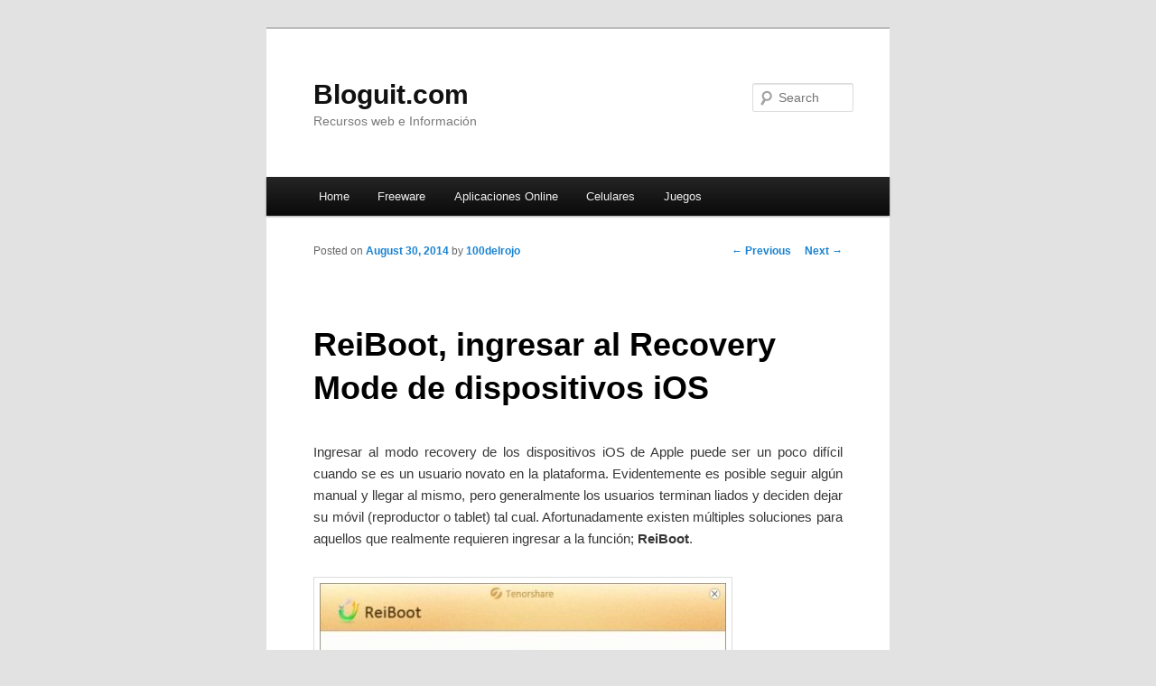

--- FILE ---
content_type: text/html; charset=UTF-8
request_url: http://bloguit.com/reiboot-ingresar-al-recovery-mode-de-dispositivos-ios/
body_size: 36021
content:
<!DOCTYPE html>
<!--[if IE 6]>
<html id="ie6" dir="ltr" lang="en-US" prefix="og: https://ogp.me/ns#">
<![endif]-->
<!--[if IE 7]>
<html id="ie7" dir="ltr" lang="en-US" prefix="og: https://ogp.me/ns#">
<![endif]-->
<!--[if IE 8]>
<html id="ie8" dir="ltr" lang="en-US" prefix="og: https://ogp.me/ns#">
<![endif]-->
<!--[if !(IE 6) & !(IE 7) & !(IE 8)]><!-->
<html dir="ltr" lang="en-US" prefix="og: https://ogp.me/ns#">
<!--<![endif]-->
<head>
<meta charset="UTF-8" />
<meta name="viewport" content="width=device-width" />

<link rel="profile" href="http://gmpg.org/xfn/11" />
<link rel="stylesheet" type="text/css" media="all" href="http://bloguit.com/wp-content/themes/twentyeleven/style.css" />
<link rel="pingback" href="http://bloguit.com/xmlrpc.php" />
<!--[if lt IE 9]>
<script src="http://bloguit.com/wp-content/themes/twentyeleven/js/html5.js" type="text/javascript"></script>
<![endif]-->

<script async src="//pagead2.googlesyndication.com/pagead/js/adsbygoogle.js"></script>
<script>
  (adsbygoogle = window.adsbygoogle || []).push({
    google_ad_client: "ca-pub-3853561177408429",
    enable_page_level_ads: true
  });
</script>


	<style>img:is([sizes="auto" i], [sizes^="auto," i]) { contain-intrinsic-size: 3000px 1500px }</style>
	
		<!-- All in One SEO 4.9.3 - aioseo.com -->
		<title>ReiBoot, ingresar al Recovery Mode de dispositivos iOS - Bloguit.com</title>
	<meta name="description" content="Ingresar al modo recovery de los dispositivos iOS de Apple puede ser un poco difícil cuando se es un usuario novato en la plataforma. Evidentemente es posible seguir algún manual y llegar al mismo, pero generalmente los usuarios terminan liados y deciden dejar su móvil (reproductor o tablet) tal cual. Afortunadamente existen múltiples soluciones para - Bloguit.com" />
	<meta name="robots" content="max-image-preview:large" />
	<meta name="author" content="100delrojo"/>
	<link rel="canonical" href="https://bloguit.com/reiboot-ingresar-al-recovery-mode-de-dispositivos-ios/" />
	<meta name="generator" content="All in One SEO (AIOSEO) 4.9.3" />
		<meta property="og:locale" content="en_US" />
		<meta property="og:site_name" content="Bloguit.com | Recursos web e Información" />
		<meta property="og:type" content="article" />
		<meta property="og:title" content="ReiBoot, ingresar al Recovery Mode de dispositivos iOS - Bloguit.com" />
		<meta property="og:description" content="Ingresar al modo recovery de los dispositivos iOS de Apple puede ser un poco difícil cuando se es un usuario novato en la plataforma. Evidentemente es posible seguir algún manual y llegar al mismo, pero generalmente los usuarios terminan liados y deciden dejar su móvil (reproductor o tablet) tal cual. Afortunadamente existen múltiples soluciones para - Bloguit.com" />
		<meta property="og:url" content="https://bloguit.com/reiboot-ingresar-al-recovery-mode-de-dispositivos-ios/" />
		<meta property="article:published_time" content="2014-08-30T14:31:41+00:00" />
		<meta property="article:modified_time" content="2014-09-01T14:52:37+00:00" />
		<meta name="twitter:card" content="summary" />
		<meta name="twitter:title" content="ReiBoot, ingresar al Recovery Mode de dispositivos iOS - Bloguit.com" />
		<meta name="twitter:description" content="Ingresar al modo recovery de los dispositivos iOS de Apple puede ser un poco difícil cuando se es un usuario novato en la plataforma. Evidentemente es posible seguir algún manual y llegar al mismo, pero generalmente los usuarios terminan liados y deciden dejar su móvil (reproductor o tablet) tal cual. Afortunadamente existen múltiples soluciones para - Bloguit.com" />
		<script type="application/ld+json" class="aioseo-schema">
			{"@context":"https:\/\/schema.org","@graph":[{"@type":"Article","@id":"https:\/\/bloguit.com\/reiboot-ingresar-al-recovery-mode-de-dispositivos-ios\/#article","name":"ReiBoot, ingresar al Recovery Mode de dispositivos iOS - Bloguit.com","headline":"ReiBoot, ingresar al Recovery Mode de dispositivos iOS","author":{"@id":"https:\/\/bloguit.com\/author\/100delrojo\/#author"},"publisher":{"@id":"https:\/\/bloguit.com\/#organization"},"image":{"@type":"ImageObject","url":"http:\/\/bloguit.com\/wp-content\/uploads\/2014\/09\/ReiBoot-450x368.jpg","@id":"https:\/\/bloguit.com\/reiboot-ingresar-al-recovery-mode-de-dispositivos-ios\/#articleImage"},"datePublished":"2014-08-30T10:31:41-04:00","dateModified":"2014-09-01T10:52:37-04:00","inLanguage":"en-US","mainEntityOfPage":{"@id":"https:\/\/bloguit.com\/reiboot-ingresar-al-recovery-mode-de-dispositivos-ios\/#webpage"},"isPartOf":{"@id":"https:\/\/bloguit.com\/reiboot-ingresar-al-recovery-mode-de-dispositivos-ios\/#webpage"},"articleSection":"Freeware, Apple, Moviles, Windows"},{"@type":"BreadcrumbList","@id":"https:\/\/bloguit.com\/reiboot-ingresar-al-recovery-mode-de-dispositivos-ios\/#breadcrumblist","itemListElement":[{"@type":"ListItem","@id":"https:\/\/bloguit.com#listItem","position":1,"name":"Home","item":"https:\/\/bloguit.com","nextItem":{"@type":"ListItem","@id":"https:\/\/bloguit.com\/categoria\/freeware\/#listItem","name":"Freeware"}},{"@type":"ListItem","@id":"https:\/\/bloguit.com\/categoria\/freeware\/#listItem","position":2,"name":"Freeware","item":"https:\/\/bloguit.com\/categoria\/freeware\/","nextItem":{"@type":"ListItem","@id":"https:\/\/bloguit.com\/reiboot-ingresar-al-recovery-mode-de-dispositivos-ios\/#listItem","name":"ReiBoot, ingresar al Recovery Mode de dispositivos iOS"},"previousItem":{"@type":"ListItem","@id":"https:\/\/bloguit.com#listItem","name":"Home"}},{"@type":"ListItem","@id":"https:\/\/bloguit.com\/reiboot-ingresar-al-recovery-mode-de-dispositivos-ios\/#listItem","position":3,"name":"ReiBoot, ingresar al Recovery Mode de dispositivos iOS","previousItem":{"@type":"ListItem","@id":"https:\/\/bloguit.com\/categoria\/freeware\/#listItem","name":"Freeware"}}]},{"@type":"Organization","@id":"https:\/\/bloguit.com\/#organization","name":"Bloguit.com","description":"Recursos web e Informaci\u00f3n","url":"https:\/\/bloguit.com\/"},{"@type":"Person","@id":"https:\/\/bloguit.com\/author\/100delrojo\/#author","url":"https:\/\/bloguit.com\/author\/100delrojo\/","name":"100delrojo","image":{"@type":"ImageObject","@id":"https:\/\/bloguit.com\/reiboot-ingresar-al-recovery-mode-de-dispositivos-ios\/#authorImage","url":"https:\/\/secure.gravatar.com\/avatar\/4123abd7c6ce3573467361a6398b6b6c?s=96&d=mm&r=g","width":96,"height":96,"caption":"100delrojo"}},{"@type":"WebPage","@id":"https:\/\/bloguit.com\/reiboot-ingresar-al-recovery-mode-de-dispositivos-ios\/#webpage","url":"https:\/\/bloguit.com\/reiboot-ingresar-al-recovery-mode-de-dispositivos-ios\/","name":"ReiBoot, ingresar al Recovery Mode de dispositivos iOS - Bloguit.com","description":"Ingresar al modo recovery de los dispositivos iOS de Apple puede ser un poco dif\u00edcil cuando se es un usuario novato en la plataforma. Evidentemente es posible seguir alg\u00fan manual y llegar al mismo, pero generalmente los usuarios terminan liados y deciden dejar su m\u00f3vil (reproductor o tablet) tal cual. Afortunadamente existen m\u00faltiples soluciones para - Bloguit.com","inLanguage":"en-US","isPartOf":{"@id":"https:\/\/bloguit.com\/#website"},"breadcrumb":{"@id":"https:\/\/bloguit.com\/reiboot-ingresar-al-recovery-mode-de-dispositivos-ios\/#breadcrumblist"},"author":{"@id":"https:\/\/bloguit.com\/author\/100delrojo\/#author"},"creator":{"@id":"https:\/\/bloguit.com\/author\/100delrojo\/#author"},"datePublished":"2014-08-30T10:31:41-04:00","dateModified":"2014-09-01T10:52:37-04:00"},{"@type":"WebSite","@id":"https:\/\/bloguit.com\/#website","url":"https:\/\/bloguit.com\/","name":"Bloguit.com","description":"Recursos web e Informaci\u00f3n","inLanguage":"en-US","publisher":{"@id":"https:\/\/bloguit.com\/#organization"}}]}
		</script>
		<!-- All in One SEO -->

<link rel="alternate" type="application/rss+xml" title="Bloguit.com &raquo; Feed" href="https://bloguit.com/feed/" />
<link rel="alternate" type="application/rss+xml" title="Bloguit.com &raquo; Comments Feed" href="https://bloguit.com/comments/feed/" />
<link rel="alternate" type="application/rss+xml" title="Bloguit.com &raquo; ReiBoot, ingresar al Recovery Mode de dispositivos iOS Comments Feed" href="https://bloguit.com/reiboot-ingresar-al-recovery-mode-de-dispositivos-ios/feed/" />
<script type="text/javascript">
/* <![CDATA[ */
window._wpemojiSettings = {"baseUrl":"https:\/\/s.w.org\/images\/core\/emoji\/15.0.3\/72x72\/","ext":".png","svgUrl":"https:\/\/s.w.org\/images\/core\/emoji\/15.0.3\/svg\/","svgExt":".svg","source":{"concatemoji":"http:\/\/bloguit.com\/wp-includes\/js\/wp-emoji-release.min.js?ver=6.7.4"}};
/*! This file is auto-generated */
!function(i,n){var o,s,e;function c(e){try{var t={supportTests:e,timestamp:(new Date).valueOf()};sessionStorage.setItem(o,JSON.stringify(t))}catch(e){}}function p(e,t,n){e.clearRect(0,0,e.canvas.width,e.canvas.height),e.fillText(t,0,0);var t=new Uint32Array(e.getImageData(0,0,e.canvas.width,e.canvas.height).data),r=(e.clearRect(0,0,e.canvas.width,e.canvas.height),e.fillText(n,0,0),new Uint32Array(e.getImageData(0,0,e.canvas.width,e.canvas.height).data));return t.every(function(e,t){return e===r[t]})}function u(e,t,n){switch(t){case"flag":return n(e,"\ud83c\udff3\ufe0f\u200d\u26a7\ufe0f","\ud83c\udff3\ufe0f\u200b\u26a7\ufe0f")?!1:!n(e,"\ud83c\uddfa\ud83c\uddf3","\ud83c\uddfa\u200b\ud83c\uddf3")&&!n(e,"\ud83c\udff4\udb40\udc67\udb40\udc62\udb40\udc65\udb40\udc6e\udb40\udc67\udb40\udc7f","\ud83c\udff4\u200b\udb40\udc67\u200b\udb40\udc62\u200b\udb40\udc65\u200b\udb40\udc6e\u200b\udb40\udc67\u200b\udb40\udc7f");case"emoji":return!n(e,"\ud83d\udc26\u200d\u2b1b","\ud83d\udc26\u200b\u2b1b")}return!1}function f(e,t,n){var r="undefined"!=typeof WorkerGlobalScope&&self instanceof WorkerGlobalScope?new OffscreenCanvas(300,150):i.createElement("canvas"),a=r.getContext("2d",{willReadFrequently:!0}),o=(a.textBaseline="top",a.font="600 32px Arial",{});return e.forEach(function(e){o[e]=t(a,e,n)}),o}function t(e){var t=i.createElement("script");t.src=e,t.defer=!0,i.head.appendChild(t)}"undefined"!=typeof Promise&&(o="wpEmojiSettingsSupports",s=["flag","emoji"],n.supports={everything:!0,everythingExceptFlag:!0},e=new Promise(function(e){i.addEventListener("DOMContentLoaded",e,{once:!0})}),new Promise(function(t){var n=function(){try{var e=JSON.parse(sessionStorage.getItem(o));if("object"==typeof e&&"number"==typeof e.timestamp&&(new Date).valueOf()<e.timestamp+604800&&"object"==typeof e.supportTests)return e.supportTests}catch(e){}return null}();if(!n){if("undefined"!=typeof Worker&&"undefined"!=typeof OffscreenCanvas&&"undefined"!=typeof URL&&URL.createObjectURL&&"undefined"!=typeof Blob)try{var e="postMessage("+f.toString()+"("+[JSON.stringify(s),u.toString(),p.toString()].join(",")+"));",r=new Blob([e],{type:"text/javascript"}),a=new Worker(URL.createObjectURL(r),{name:"wpTestEmojiSupports"});return void(a.onmessage=function(e){c(n=e.data),a.terminate(),t(n)})}catch(e){}c(n=f(s,u,p))}t(n)}).then(function(e){for(var t in e)n.supports[t]=e[t],n.supports.everything=n.supports.everything&&n.supports[t],"flag"!==t&&(n.supports.everythingExceptFlag=n.supports.everythingExceptFlag&&n.supports[t]);n.supports.everythingExceptFlag=n.supports.everythingExceptFlag&&!n.supports.flag,n.DOMReady=!1,n.readyCallback=function(){n.DOMReady=!0}}).then(function(){return e}).then(function(){var e;n.supports.everything||(n.readyCallback(),(e=n.source||{}).concatemoji?t(e.concatemoji):e.wpemoji&&e.twemoji&&(t(e.twemoji),t(e.wpemoji)))}))}((window,document),window._wpemojiSettings);
/* ]]> */
</script>
<style id='wp-emoji-styles-inline-css' type='text/css'>

	img.wp-smiley, img.emoji {
		display: inline !important;
		border: none !important;
		box-shadow: none !important;
		height: 1em !important;
		width: 1em !important;
		margin: 0 0.07em !important;
		vertical-align: -0.1em !important;
		background: none !important;
		padding: 0 !important;
	}
</style>
<link rel='stylesheet' id='wp-block-library-css' href='http://bloguit.com/wp-includes/css/dist/block-library/style.min.css?ver=6.7.4' type='text/css' media='all' />
<link rel='stylesheet' id='aioseo/css/src/vue/standalone/blocks/table-of-contents/global.scss-css' href='http://bloguit.com/wp-content/plugins/all-in-one-seo-pack/dist/Lite/assets/css/table-of-contents/global.e90f6d47.css?ver=4.9.3' type='text/css' media='all' />
<style id='classic-theme-styles-inline-css' type='text/css'>
/*! This file is auto-generated */
.wp-block-button__link{color:#fff;background-color:#32373c;border-radius:9999px;box-shadow:none;text-decoration:none;padding:calc(.667em + 2px) calc(1.333em + 2px);font-size:1.125em}.wp-block-file__button{background:#32373c;color:#fff;text-decoration:none}
</style>
<style id='global-styles-inline-css' type='text/css'>
:root{--wp--preset--aspect-ratio--square: 1;--wp--preset--aspect-ratio--4-3: 4/3;--wp--preset--aspect-ratio--3-4: 3/4;--wp--preset--aspect-ratio--3-2: 3/2;--wp--preset--aspect-ratio--2-3: 2/3;--wp--preset--aspect-ratio--16-9: 16/9;--wp--preset--aspect-ratio--9-16: 9/16;--wp--preset--color--black: #000000;--wp--preset--color--cyan-bluish-gray: #abb8c3;--wp--preset--color--white: #ffffff;--wp--preset--color--pale-pink: #f78da7;--wp--preset--color--vivid-red: #cf2e2e;--wp--preset--color--luminous-vivid-orange: #ff6900;--wp--preset--color--luminous-vivid-amber: #fcb900;--wp--preset--color--light-green-cyan: #7bdcb5;--wp--preset--color--vivid-green-cyan: #00d084;--wp--preset--color--pale-cyan-blue: #8ed1fc;--wp--preset--color--vivid-cyan-blue: #0693e3;--wp--preset--color--vivid-purple: #9b51e0;--wp--preset--gradient--vivid-cyan-blue-to-vivid-purple: linear-gradient(135deg,rgba(6,147,227,1) 0%,rgb(155,81,224) 100%);--wp--preset--gradient--light-green-cyan-to-vivid-green-cyan: linear-gradient(135deg,rgb(122,220,180) 0%,rgb(0,208,130) 100%);--wp--preset--gradient--luminous-vivid-amber-to-luminous-vivid-orange: linear-gradient(135deg,rgba(252,185,0,1) 0%,rgba(255,105,0,1) 100%);--wp--preset--gradient--luminous-vivid-orange-to-vivid-red: linear-gradient(135deg,rgba(255,105,0,1) 0%,rgb(207,46,46) 100%);--wp--preset--gradient--very-light-gray-to-cyan-bluish-gray: linear-gradient(135deg,rgb(238,238,238) 0%,rgb(169,184,195) 100%);--wp--preset--gradient--cool-to-warm-spectrum: linear-gradient(135deg,rgb(74,234,220) 0%,rgb(151,120,209) 20%,rgb(207,42,186) 40%,rgb(238,44,130) 60%,rgb(251,105,98) 80%,rgb(254,248,76) 100%);--wp--preset--gradient--blush-light-purple: linear-gradient(135deg,rgb(255,206,236) 0%,rgb(152,150,240) 100%);--wp--preset--gradient--blush-bordeaux: linear-gradient(135deg,rgb(254,205,165) 0%,rgb(254,45,45) 50%,rgb(107,0,62) 100%);--wp--preset--gradient--luminous-dusk: linear-gradient(135deg,rgb(255,203,112) 0%,rgb(199,81,192) 50%,rgb(65,88,208) 100%);--wp--preset--gradient--pale-ocean: linear-gradient(135deg,rgb(255,245,203) 0%,rgb(182,227,212) 50%,rgb(51,167,181) 100%);--wp--preset--gradient--electric-grass: linear-gradient(135deg,rgb(202,248,128) 0%,rgb(113,206,126) 100%);--wp--preset--gradient--midnight: linear-gradient(135deg,rgb(2,3,129) 0%,rgb(40,116,252) 100%);--wp--preset--font-size--small: 13px;--wp--preset--font-size--medium: 20px;--wp--preset--font-size--large: 36px;--wp--preset--font-size--x-large: 42px;--wp--preset--spacing--20: 0.44rem;--wp--preset--spacing--30: 0.67rem;--wp--preset--spacing--40: 1rem;--wp--preset--spacing--50: 1.5rem;--wp--preset--spacing--60: 2.25rem;--wp--preset--spacing--70: 3.38rem;--wp--preset--spacing--80: 5.06rem;--wp--preset--shadow--natural: 6px 6px 9px rgba(0, 0, 0, 0.2);--wp--preset--shadow--deep: 12px 12px 50px rgba(0, 0, 0, 0.4);--wp--preset--shadow--sharp: 6px 6px 0px rgba(0, 0, 0, 0.2);--wp--preset--shadow--outlined: 6px 6px 0px -3px rgba(255, 255, 255, 1), 6px 6px rgba(0, 0, 0, 1);--wp--preset--shadow--crisp: 6px 6px 0px rgba(0, 0, 0, 1);}:where(.is-layout-flex){gap: 0.5em;}:where(.is-layout-grid){gap: 0.5em;}body .is-layout-flex{display: flex;}.is-layout-flex{flex-wrap: wrap;align-items: center;}.is-layout-flex > :is(*, div){margin: 0;}body .is-layout-grid{display: grid;}.is-layout-grid > :is(*, div){margin: 0;}:where(.wp-block-columns.is-layout-flex){gap: 2em;}:where(.wp-block-columns.is-layout-grid){gap: 2em;}:where(.wp-block-post-template.is-layout-flex){gap: 1.25em;}:where(.wp-block-post-template.is-layout-grid){gap: 1.25em;}.has-black-color{color: var(--wp--preset--color--black) !important;}.has-cyan-bluish-gray-color{color: var(--wp--preset--color--cyan-bluish-gray) !important;}.has-white-color{color: var(--wp--preset--color--white) !important;}.has-pale-pink-color{color: var(--wp--preset--color--pale-pink) !important;}.has-vivid-red-color{color: var(--wp--preset--color--vivid-red) !important;}.has-luminous-vivid-orange-color{color: var(--wp--preset--color--luminous-vivid-orange) !important;}.has-luminous-vivid-amber-color{color: var(--wp--preset--color--luminous-vivid-amber) !important;}.has-light-green-cyan-color{color: var(--wp--preset--color--light-green-cyan) !important;}.has-vivid-green-cyan-color{color: var(--wp--preset--color--vivid-green-cyan) !important;}.has-pale-cyan-blue-color{color: var(--wp--preset--color--pale-cyan-blue) !important;}.has-vivid-cyan-blue-color{color: var(--wp--preset--color--vivid-cyan-blue) !important;}.has-vivid-purple-color{color: var(--wp--preset--color--vivid-purple) !important;}.has-black-background-color{background-color: var(--wp--preset--color--black) !important;}.has-cyan-bluish-gray-background-color{background-color: var(--wp--preset--color--cyan-bluish-gray) !important;}.has-white-background-color{background-color: var(--wp--preset--color--white) !important;}.has-pale-pink-background-color{background-color: var(--wp--preset--color--pale-pink) !important;}.has-vivid-red-background-color{background-color: var(--wp--preset--color--vivid-red) !important;}.has-luminous-vivid-orange-background-color{background-color: var(--wp--preset--color--luminous-vivid-orange) !important;}.has-luminous-vivid-amber-background-color{background-color: var(--wp--preset--color--luminous-vivid-amber) !important;}.has-light-green-cyan-background-color{background-color: var(--wp--preset--color--light-green-cyan) !important;}.has-vivid-green-cyan-background-color{background-color: var(--wp--preset--color--vivid-green-cyan) !important;}.has-pale-cyan-blue-background-color{background-color: var(--wp--preset--color--pale-cyan-blue) !important;}.has-vivid-cyan-blue-background-color{background-color: var(--wp--preset--color--vivid-cyan-blue) !important;}.has-vivid-purple-background-color{background-color: var(--wp--preset--color--vivid-purple) !important;}.has-black-border-color{border-color: var(--wp--preset--color--black) !important;}.has-cyan-bluish-gray-border-color{border-color: var(--wp--preset--color--cyan-bluish-gray) !important;}.has-white-border-color{border-color: var(--wp--preset--color--white) !important;}.has-pale-pink-border-color{border-color: var(--wp--preset--color--pale-pink) !important;}.has-vivid-red-border-color{border-color: var(--wp--preset--color--vivid-red) !important;}.has-luminous-vivid-orange-border-color{border-color: var(--wp--preset--color--luminous-vivid-orange) !important;}.has-luminous-vivid-amber-border-color{border-color: var(--wp--preset--color--luminous-vivid-amber) !important;}.has-light-green-cyan-border-color{border-color: var(--wp--preset--color--light-green-cyan) !important;}.has-vivid-green-cyan-border-color{border-color: var(--wp--preset--color--vivid-green-cyan) !important;}.has-pale-cyan-blue-border-color{border-color: var(--wp--preset--color--pale-cyan-blue) !important;}.has-vivid-cyan-blue-border-color{border-color: var(--wp--preset--color--vivid-cyan-blue) !important;}.has-vivid-purple-border-color{border-color: var(--wp--preset--color--vivid-purple) !important;}.has-vivid-cyan-blue-to-vivid-purple-gradient-background{background: var(--wp--preset--gradient--vivid-cyan-blue-to-vivid-purple) !important;}.has-light-green-cyan-to-vivid-green-cyan-gradient-background{background: var(--wp--preset--gradient--light-green-cyan-to-vivid-green-cyan) !important;}.has-luminous-vivid-amber-to-luminous-vivid-orange-gradient-background{background: var(--wp--preset--gradient--luminous-vivid-amber-to-luminous-vivid-orange) !important;}.has-luminous-vivid-orange-to-vivid-red-gradient-background{background: var(--wp--preset--gradient--luminous-vivid-orange-to-vivid-red) !important;}.has-very-light-gray-to-cyan-bluish-gray-gradient-background{background: var(--wp--preset--gradient--very-light-gray-to-cyan-bluish-gray) !important;}.has-cool-to-warm-spectrum-gradient-background{background: var(--wp--preset--gradient--cool-to-warm-spectrum) !important;}.has-blush-light-purple-gradient-background{background: var(--wp--preset--gradient--blush-light-purple) !important;}.has-blush-bordeaux-gradient-background{background: var(--wp--preset--gradient--blush-bordeaux) !important;}.has-luminous-dusk-gradient-background{background: var(--wp--preset--gradient--luminous-dusk) !important;}.has-pale-ocean-gradient-background{background: var(--wp--preset--gradient--pale-ocean) !important;}.has-electric-grass-gradient-background{background: var(--wp--preset--gradient--electric-grass) !important;}.has-midnight-gradient-background{background: var(--wp--preset--gradient--midnight) !important;}.has-small-font-size{font-size: var(--wp--preset--font-size--small) !important;}.has-medium-font-size{font-size: var(--wp--preset--font-size--medium) !important;}.has-large-font-size{font-size: var(--wp--preset--font-size--large) !important;}.has-x-large-font-size{font-size: var(--wp--preset--font-size--x-large) !important;}
:where(.wp-block-post-template.is-layout-flex){gap: 1.25em;}:where(.wp-block-post-template.is-layout-grid){gap: 1.25em;}
:where(.wp-block-columns.is-layout-flex){gap: 2em;}:where(.wp-block-columns.is-layout-grid){gap: 2em;}
:root :where(.wp-block-pullquote){font-size: 1.5em;line-height: 1.6;}
</style>
<script type="text/javascript" src="http://bloguit.com/wp-content/plugins/related-posts-thumbnails/assets/js/front.min.js?ver=4.3.1" id="rpt_front_style-js"></script>
<script type="text/javascript" src="http://bloguit.com/wp-includes/js/jquery/jquery.min.js?ver=3.7.1" id="jquery-core-js"></script>
<script type="text/javascript" src="http://bloguit.com/wp-includes/js/jquery/jquery-migrate.min.js?ver=3.4.1" id="jquery-migrate-js"></script>
<script type="text/javascript" src="http://bloguit.com/wp-content/plugins/related-posts-thumbnails/assets/js/lazy-load.js?ver=4.3.1" id="rpt-lazy-load-js"></script>
<link rel="https://api.w.org/" href="https://bloguit.com/wp-json/" /><link rel="alternate" title="JSON" type="application/json" href="https://bloguit.com/wp-json/wp/v2/posts/27415" /><link rel="EditURI" type="application/rsd+xml" title="RSD" href="https://bloguit.com/xmlrpc.php?rsd" />
<meta name="generator" content="WordPress 6.7.4" />
<link rel='shortlink' href='https://bloguit.com/?p=27415' />
<link rel="alternate" title="oEmbed (JSON)" type="application/json+oembed" href="https://bloguit.com/wp-json/oembed/1.0/embed?url=https%3A%2F%2Fbloguit.com%2Freiboot-ingresar-al-recovery-mode-de-dispositivos-ios%2F" />
<link rel="alternate" title="oEmbed (XML)" type="text/xml+oembed" href="https://bloguit.com/wp-json/oembed/1.0/embed?url=https%3A%2F%2Fbloguit.com%2Freiboot-ingresar-al-recovery-mode-de-dispositivos-ios%2F&#038;format=xml" />
        <style>
            #related_posts_thumbnails li {
                border-right: 1px solid #FFFFFF;
                background-color: #FFFFFF            }

            #related_posts_thumbnails li:hover {
                background-color: #EEEEEF;
            }

            .relpost_content {
                font-size: 12px;
                color: #333333;
            }

            .relpost-block-single {
                background-color: #FFFFFF;
                border-right: 1px solid #FFFFFF;
                border-left: 1px solid #FFFFFF;
                margin-right: -1px;
            }

            .relpost-block-single:hover {
                background-color: #EEEEEF;
            }
        </style>

        <script type="text/javascript">
	window._wp_rp_static_base_url = 'https://wprp.zemanta.com/static/';
	window._wp_rp_wp_ajax_url = "https://bloguit.com/wp-admin/admin-ajax.php";
	window._wp_rp_plugin_version = '3.6.4';
	window._wp_rp_post_id = '27415';
	window._wp_rp_num_rel_posts = '5';
	window._wp_rp_thumbnails = false;
	window._wp_rp_post_title = 'ReiBoot%2C+ingresar+al+Recovery+Mode+de+dispositivos+iOS';
	window._wp_rp_post_tags = ['apple', 'moviles', 'windows', 'freeware', 'ipad', 'es', 'appl', 'de', 'io', 'lo', 'recoveri', 'la', 'al', 'el', 'ipod', 'en', 'window', 'tablet', 'tal'];
	window._wp_rp_promoted_content = false;
</script>
<!-- Vipers Video Quicktags v6.6.0 | http://www.viper007bond.com/wordpress-plugins/vipers-video-quicktags/ -->
<style type="text/css">
.vvqbox { display: block; max-width: 100%; visibility: visible !important; margin: 10px auto; } .vvqbox img { max-width: 100%; height: 100%; } .vvqbox object { max-width: 100%; } 
</style>
<script type="text/javascript">
// <![CDATA[
	var vvqflashvars = {};
	var vvqparams = { wmode: "opaque", allowfullscreen: "true", allowscriptaccess: "always" };
	var vvqattributes = {};
	var vvqexpressinstall = "http://bloguit.com/wp-content/plugins/vipers-video-quicktags/resources/expressinstall.swf";
// ]]>
</script>
</head>

<body class="post-template-default single single-post postid-27415 single-format-standard singular one-column content">
<div id="page" class="hfeed">
	<header id="branding" role="banner">
			<hgroup>
				<h1 id="site-title"><span><a href="https://bloguit.com/" rel="home">Bloguit.com</a></span></h1>
				<h2 id="site-description">Recursos web e Información</h2>
			</hgroup>

			
								<form method="get" id="searchform" action="https://bloguit.com/">
		<label for="s" class="assistive-text">Search</label>
		<input type="text" class="field" name="s" id="s" placeholder="Search" />
		<input type="submit" class="submit" name="submit" id="searchsubmit" value="Search" />
	</form>
			
			<nav id="access" role="navigation">
				<h3 class="assistive-text">Main menu</h3>
								<div class="skip-link"><a class="assistive-text" href="#content">Skip to primary content</a></div>
												<div class="menu-header-container"><ul id="menu-header" class="menu"><li id="menu-item-11560" class="menu-item menu-item-type-custom menu-item-object-custom menu-item-11560"><a href="http://bloguit.com/">Home</a></li>
<li id="menu-item-11561" class="menu-item menu-item-type-custom menu-item-object-custom menu-item-11561"><a href="http://bloguit.com/categoria/freeware/" title="Programas Freeware">Freeware</a></li>
<li id="menu-item-11559" class="menu-item menu-item-type-custom menu-item-object-custom menu-item-11559"><a href="http://bloguit.com/categoria/aplicaciones-online/" title="Aplicaciones en la web">Aplicaciones Online</a></li>
<li id="menu-item-11562" class="menu-item menu-item-type-custom menu-item-object-custom menu-item-11562"><a href="http://bloguit.com/categoria/celulares/" title="Aplicaciones para Celulares">Celulares</a></li>
<li id="menu-item-11563" class="menu-item menu-item-type-custom menu-item-object-custom menu-item-11563"><a href="http://bloguit.com/categoria/juegos/" title="Noticias de Juegos">Juegos</a></li>
</ul></div>			</nav><!-- #access -->
	</header><!-- #branding -->


	<div id="main">

		<div id="primary">
			<div id="content" role="main">

				
					<nav id="nav-single">
						<h3 class="assistive-text">Post navigation</h3>
						<span class="nav-previous"><a href="https://bloguit.com/wireless-network-watcher-verificar-equipos-conectados-a-una-red-wi-fi/" rel="prev"><span class="meta-nav">&larr;</span> Previous</a></span>
						<span class="nav-next"><a href="https://bloguit.com/glary-utilities-herramientas-para-optimizar-el-rendimiento-del-pc/" rel="next">Next <span class="meta-nav">&rarr;</span></a></span>
					</nav><!-- #nav-single -->

					
<article id="post-27415" class="post-27415 post type-post status-publish format-standard hentry category-freeware tag-apple tag-moviles tag-windows">
	<header class="entry-header">
		<h1 class="entry-title">ReiBoot, ingresar al Recovery Mode de dispositivos iOS</h1>

				<div class="entry-meta">
			<span class="sep">Posted on </span><a href="https://bloguit.com/reiboot-ingresar-al-recovery-mode-de-dispositivos-ios/" title="10:31" rel="bookmark"><time class="entry-date" datetime="2014-08-30T10:31:41-04:00">August 30, 2014</time></a><span class="by-author"> <span class="sep"> by </span> <span class="author vcard"><a class="url fn n" href="https://bloguit.com/author/100delrojo/" title="View all posts by 100delrojo" rel="author">100delrojo</a></span></span>		</div><!-- .entry-meta -->
			</header><!-- .entry-header -->

	<div class="entry-content">

		<p style="text-align: justify">Ingresar al modo recovery de los dispositivos iOS de Apple puede ser un poco difícil cuando se es un usuario novato en la plataforma. Evidentemente es posible seguir algún manual y llegar al mismo, pero generalmente los usuarios terminan liados y deciden dejar su móvil (reproductor o tablet) tal cual. Afortunadamente existen múltiples soluciones para aquellos que realmente requieren ingresar a la función; <strong>ReiBoot</strong>.</p>
<p style="text-align: justify"><img fetchpriority="high" decoding="async" class="alignnone size-medium wp-image-27416" src="http://bloguit.com/wp-content/uploads/2014/09/ReiBoot-450x368.jpg" alt="ReiBoot" width="450" height="368" srcset="https://bloguit.com/wp-content/uploads/2014/09/ReiBoot-450x368.jpg 450w, https://bloguit.com/wp-content/uploads/2014/09/ReiBoot-520x425.jpg 520w, https://bloguit.com/wp-content/uploads/2014/09/ReiBoot-366x300.jpg 366w, https://bloguit.com/wp-content/uploads/2014/09/ReiBoot.jpg 540w" sizes="(max-width: 450px) 100vw, 450px" /></p>
<p style="text-align: justify"><strong>ReiBoot</strong>, es una aplicación gratuita para Windows con la que es posible ingresar al recovery mode de cualquier dispositivo de Apple con una facilidad increible.</p>
<p style="text-align: justify">La aplicación funciona muy fácilmente; en primer orden es necesario conectar el cable al ordenador y al dispositivo, para a continuación iniciar el programa y realizar una verificación de controladores. Inmediatamente el móvil, iPad o iPod entrarán en modo recovery.</p>
<p style="text-align: justify">Obviamente es necesario contar con los controladores, los cuales se pueden descargar desde la página web de Apple.</p>
<p style="text-align: justify">Enlace: <a href="http://download.cnet.com/ReiBoot/3000-18553_4-76037571.html" target="_blank"><strong>ReiBoot</strong></a></p>


			</div><!-- .entry-content -->

	<footer class="entry-meta">
		This entry was posted in <a href="https://bloguit.com/categoria/freeware/" rel="category tag">Freeware</a> and tagged <a href="https://bloguit.com/tags/apple/" rel="tag">Apple</a>, <a href="https://bloguit.com/tags/moviles/" rel="tag">Moviles</a>, <a href="https://bloguit.com/tags/windows/" rel="tag">Windows</a> by <a href="https://bloguit.com/author/100delrojo/">100delrojo</a>. Bookmark the <a href="https://bloguit.com/reiboot-ingresar-al-recovery-mode-de-dispositivos-ios/" title="Permalink to ReiBoot, ingresar al Recovery Mode de dispositivos iOS" rel="bookmark">permalink</a>.		
			</footer><!-- .entry-meta -->
</article><!-- #post-27415 -->

					

				
			</div><!-- #content -->
		</div><!-- #primary -->


	</div><!-- #main -->

	<footer id="colophon" role="contentinfo">

			
<div id="supplementary" class="three">
		<div id="first" class="widget-area" role="complementary">
		
		<aside id="recent-posts-2" class="widget widget_recent_entries">
		<h3 class="widget-title">Temas Recientes</h3>
		<ul>
											<li>
					<a href="https://bloguit.com/crm-en-colombia-como-las-empresas-estan-transformando-sus-procesos-comerciales/">CRM en Colombia: cómo las empresas están transformando sus procesos comerciales</a>
									</li>
											<li>
					<a href="https://bloguit.com/whatsapp-api-con-inteligencia-artificial-basado-en-informacion-de-tu-empresa/">WhatsApp API con Inteligencia Artificial basado en información de tu empresa</a>
									</li>
											<li>
					<a href="https://bloguit.com/crm-en-mexico-como-elegir/">CRM en México ¿Cómo elegir?</a>
									</li>
											<li>
					<a href="https://bloguit.com/crm-2024-para-pymes/">CRM 2024 para pymes</a>
									</li>
					</ul>

		</aside>	</div><!-- #first .widget-area -->
	
		<div id="second" class="widget-area" role="complementary">
		<aside id="calendar-2" class="widget widget_calendar"><h3 class="widget-title">Calendario</h3><div id="calendar_wrap" class="calendar_wrap"><table id="wp-calendar" class="wp-calendar-table">
	<caption>January 2026</caption>
	<thead>
	<tr>
		<th scope="col" title="Monday">M</th>
		<th scope="col" title="Tuesday">T</th>
		<th scope="col" title="Wednesday">W</th>
		<th scope="col" title="Thursday">T</th>
		<th scope="col" title="Friday">F</th>
		<th scope="col" title="Saturday">S</th>
		<th scope="col" title="Sunday">S</th>
	</tr>
	</thead>
	<tbody>
	<tr>
		<td colspan="3" class="pad">&nbsp;</td><td>1</td><td>2</td><td>3</td><td>4</td>
	</tr>
	<tr>
		<td>5</td><td>6</td><td>7</td><td>8</td><td>9</td><td>10</td><td>11</td>
	</tr>
	<tr>
		<td>12</td><td>13</td><td>14</td><td>15</td><td>16</td><td>17</td><td>18</td>
	</tr>
	<tr>
		<td>19</td><td>20</td><td>21</td><td id="today">22</td><td>23</td><td>24</td><td>25</td>
	</tr>
	<tr>
		<td>26</td><td>27</td><td>28</td><td>29</td><td>30</td><td>31</td>
		<td class="pad" colspan="1">&nbsp;</td>
	</tr>
	</tbody>
	</table><nav aria-label="Previous and next months" class="wp-calendar-nav">
		<span class="wp-calendar-nav-prev"><a href="https://bloguit.com/2025/09/">&laquo; Sep</a></span>
		<span class="pad">&nbsp;</span>
		<span class="wp-calendar-nav-next">&nbsp;</span>
	</nav></div></aside>	</div><!-- #second .widget-area -->
	
		<div id="third" class="widget-area" role="complementary">
		<aside id="linkcat-2" class="widget widget_links"><h3 class="widget-title">Amigos</h3>
	<ul class='xoxo blogroll'>
<li><a href="https://www.grid.cl/" title="Agencia Digital">Agencia Digital</a></li>
<li><a href="https://www.sistemaimpulsa.com/" rel="noopener" title="CRM en español" target="_top">CRM</a></li>
<li><a href="https://www.crm.com.co/" title="CRM en Colombia">CRM en Colombia</a></li>
<li><a href="https://www.crmperu.pe/" title="CRM en Perú">CRM en Perú</a></li>
<li><a href="http://www.tecache.cl" title="Farándula chilena">Farándula chilena</a></li>
<li><a href="https://www.impulsasuite.com/unidos/">Intranet</a></li>
<li><a href="https://www.impulsasuite.com/click/">Mail Marketing</a></li>
<li><a href="https://www.matiasconcha.com/" rel="noopener" title="Web de Matias Concha" target="_blank">Matias Concha</a></li>
<li><a href="https://www.sistemaimpulsa.com/crm-whatsapp">WhatsApp CRM</a></li>
<li><a href="https://impulsasac.com">WhatsApp Multiagente</a></li>

	</ul>
</aside>
	</div><!-- #third .widget-area -->
	</div><!-- #supplementary -->
			<div id="site-generator">
								<a href="https://wordpress.org/" title="Semantic Personal Publishing Platform">Proudly powered by WordPress</a>
			</div>
	</footer><!-- #colophon -->
</div><!-- #page -->

<script>
  (function(i,s,o,g,r,a,m){i['GoogleAnalyticsObject']=r;i[r]=i[r]||function(){
  (i[r].q=i[r].q||[]).push(arguments)},i[r].l=1*new Date();a=s.createElement(o),
  m=s.getElementsByTagName(o)[0];a.async=1;a.src=g;m.parentNode.insertBefore(a,m)
  })(window,document,'script','https://www.google-analytics.com/analytics.js','ga');

  ga('create', 'UA-1732728-29', 'auto');
  ga('send', 'pageview');

</script>


</body>
</html>

--- FILE ---
content_type: text/html; charset=utf-8
request_url: https://www.google.com/recaptcha/api2/aframe
body_size: 267
content:
<!DOCTYPE HTML><html><head><meta http-equiv="content-type" content="text/html; charset=UTF-8"></head><body><script nonce="f6yfqDEAiB3piJPwuZy5yA">/** Anti-fraud and anti-abuse applications only. See google.com/recaptcha */ try{var clients={'sodar':'https://pagead2.googlesyndication.com/pagead/sodar?'};window.addEventListener("message",function(a){try{if(a.source===window.parent){var b=JSON.parse(a.data);var c=clients[b['id']];if(c){var d=document.createElement('img');d.src=c+b['params']+'&rc='+(localStorage.getItem("rc::a")?sessionStorage.getItem("rc::b"):"");window.document.body.appendChild(d);sessionStorage.setItem("rc::e",parseInt(sessionStorage.getItem("rc::e")||0)+1);localStorage.setItem("rc::h",'1769089719570');}}}catch(b){}});window.parent.postMessage("_grecaptcha_ready", "*");}catch(b){}</script></body></html>